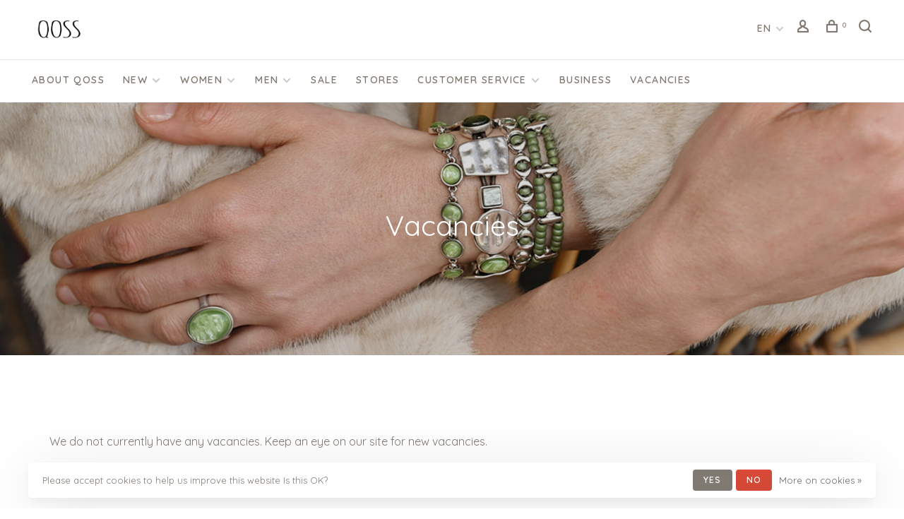

--- FILE ---
content_type: text/html;charset=utf-8
request_url: https://www.qoss.nl/en/vacancies/
body_size: 6830
content:
<!DOCTYPE html>
<html lang="en">
  <head>
    
        
    <meta charset="utf-8"/>
<!-- [START] 'blocks/head.rain' -->
<!--

  (c) 2008-2025 Lightspeed Netherlands B.V.
  http://www.lightspeedhq.com
  Generated: 01-11-2025 @ 20:07:11

-->
<link rel="canonical" href="https://www.qoss.nl/en/vacancies/"/>
<link rel="alternate" href="https://www.qoss.nl/en/index.rss" type="application/rss+xml" title="New products"/>
<link href="https://cdn.webshopapp.com/assets/cookielaw.css?2025-02-20" rel="stylesheet" type="text/css"/>
<meta name="robots" content="noodp,noydir"/>
<meta property="og:url" content="https://www.qoss.nl/en/vacancies/?source=facebook"/>
<meta property="og:site_name" content="qoss.nl"/>
<meta property="og:title" content="Find the best jobs at Qoss here!"/>
<meta property="og:description" content="QOSS is a Dutch jewellery brand with authentic, tough elements. All our jewellery is handmade. We have a wide collection for ladies, men and children."/>
<script src="https://connect.facebook.net/signals/config/706346366908969?v=2.9.133&amp;r=stable&amp;domain=www.qoss.nl"></script>
<script src="https://connect.facebook.net/en_US/fbevents.js"></script>
<!--[if lt IE 9]>
<script src="https://cdn.webshopapp.com/assets/html5shiv.js?2025-02-20"></script>
<![endif]-->
<!-- [END] 'blocks/head.rain' -->
        	<meta property="og:image" content="https://cdn.webshopapp.com/shops/195149/themes/182844/v/850273/assets/social-media-image.jpg?20231026104143">
        
        
        
        <title>Find the best jobs at Qoss here! - qoss.nl</title>
    <meta name="description" content="QOSS is a Dutch jewellery brand with authentic, tough elements. All our jewellery is handmade. We have a wide collection for ladies, men and children." />
    <meta name="keywords" content="Vacancies" />
    <meta http-equiv="X-UA-Compatible" content="ie=edge">
    <meta name="viewport" content="width=device-width, initial-scale=1.0">
    <meta name="apple-mobile-web-app-capable" content="yes">
    <meta name="apple-mobile-web-app-status-bar-style" content="black">
    <meta name="viewport" content="width=device-width, initial-scale=1, maximum-scale=1, user-scalable=0"/>
    
        <link rel="apple-touch-icon" sizes="180x180" href="https://cdn.webshopapp.com/shops/195149/themes/182844/v/2569906/assets/apple-touch-icon.png?20250814151502">
        <link rel="shortcut icon" href="https://cdn.webshopapp.com/shops/195149/themes/182844/v/2556558/assets/favicon.ico?20250217104817" type="image/x-icon" />
    
      	<link rel="preconnect" href="https://fonts.googleapis.com">
		<link rel="preconnect" href="https://fonts.gstatic.com" crossorigin>
  	    <link href='//fonts.googleapis.com/css?family=Quicksand:400,400i,300,500,600,700,700i,800,900&display=swap' rel='stylesheet' type='text/css'>
    
    <link rel="preload" as="font" type="font/woff2" href="https://cdn.webshopapp.com/shops/195149/themes/182844/assets/nucleo-mini.woff2?20251023091202"/>
    
    <link rel='preload' as='style' href="https://cdn.webshopapp.com/assets/gui-2-0.css?2025-02-20" />
    <link rel="stylesheet" href="https://cdn.webshopapp.com/assets/gui-2-0.css?2025-02-20" />
    
    <link rel='preload' as='style' href="https://cdn.webshopapp.com/assets/gui-responsive-2-0.css?2025-02-20" /> 
    <link rel="stylesheet" href="https://cdn.webshopapp.com/assets/gui-responsive-2-0.css?2025-02-20" /> 
    
    <link rel="preload" as="style" href="https://cdn.webshopapp.com/shops/195149/themes/182844/assets/style.css?20251023091202">
    <link rel="stylesheet" href="https://cdn.webshopapp.com/shops/195149/themes/182844/assets/style.css?20251023091202">
    
    <link rel="preload" as="style" href="https://cdn.webshopapp.com/shops/195149/themes/182844/assets/settings.css?20251023091202">
    <link rel="stylesheet" href="https://cdn.webshopapp.com/shops/195149/themes/182844/assets/settings.css?20251023091202" />
    
    <link rel="preload" as="style" href="https://cdn.webshopapp.com/shops/195149/themes/182844/assets/custom.css?20251023091202">
    <link rel="stylesheet" href="https://cdn.webshopapp.com/shops/195149/themes/182844/assets/custom.css?20251023091202" />
    
    <link rel="preload" as="script" href="//ajax.googleapis.com/ajax/libs/jquery/3.0.0/jquery.min.js">
    <script src="//ajax.googleapis.com/ajax/libs/jquery/3.0.0/jquery.min.js"></script>
    <script>
      	if( !window.jQuery ) document.write('<script src="https://cdn.webshopapp.com/shops/195149/themes/182844/assets/jquery-3.0.0.min.js?20251023091202"><\/script>');
    </script>
    
    <link rel="preload" as="script" href="//cdn.jsdelivr.net/npm/js-cookie@2/src/js.cookie.min.js">
    <script src="//cdn.jsdelivr.net/npm/js-cookie@2/src/js.cookie.min.js"></script>
    
    <link rel="preload" as="script" href="https://cdn.webshopapp.com/assets/gui.js?2025-02-20">
    <script src="https://cdn.webshopapp.com/assets/gui.js?2025-02-20"></script>
    
    <link rel="preload" as="script" href="https://cdn.webshopapp.com/assets/gui-responsive-2-0.js?2025-02-20">
    <script src="https://cdn.webshopapp.com/assets/gui-responsive-2-0.js?2025-02-20"></script>
    
    <link rel="preload" as="script" href="https://cdn.webshopapp.com/shops/195149/themes/182844/assets/scripts-min.js?20251023091202">
    <script src="https://cdn.webshopapp.com/shops/195149/themes/182844/assets/scripts-min.js?20251023091202"></script>
    
    <link rel="preconnect" href="https://ajax.googleapis.com">
		<link rel="preconnect" href="https://cdn.webshopapp.com/">
		<link rel="preconnect" href="https://cdn.webshopapp.com/">	
		<link rel="preconnect" href="https://fonts.googleapis.com">
		<link rel="preconnect" href="https://fonts.gstatic.com" crossorigin>
		<link rel="dns-prefetch" href="https://ajax.googleapis.com">
		<link rel="dns-prefetch" href="https://cdn.webshopapp.com/">
		<link rel="dns-prefetch" href="https://cdn.webshopapp.com/">	
		<link rel="dns-prefetch" href="https://fonts.googleapis.com">
		<link rel="dns-prefetch" href="https://fonts.gstatic.com" crossorigin>
    
        
        
        
  </head>
  <body class=" navigation-uppercase rounded-corners site-width-large product-images-format-landscape title-mode-centered product-title-mode-centered ajax-cart price-per-unit page-find-the-best-jobs-at-qoss-here%21">
    
        
    <div class="page-content">
      
                                                
                      	
                                
                                              			                  			                  
            
                                
                                
      <script>
      var product_image_size = '946x712x2',
          product_image_size_mobile = '440x330x2',
          product_image_thumb = '176x132x2',
          product_in_stock_label = 'In stock',
          product_backorder_label = 'On backorder',
      		product_out_of_stock_label = 'Out of stock',
          product_multiple_variant_label = 'View all product options',
          show_variant_picker = 1,
          display_variant_picker_on = 'all',
          show_newsletter_promo_popup = 0,
          newsletter_promo_delay = '10000',
          newsletter_promo_hide_until = '7',
          notification_bar_hide_until = '1',
      		currency_format = '€',
          number_format = '0,0.00',
          shop_lang = 'en',
      		shop_url = 'https://www.qoss.nl/en/',
          shop_id = '195149',
        	readmore = 'Read more';
        	search_url = "https://www.qoss.nl/en/search/",
          static_url = 'https://static.webshopapp.com/shops/195149/',
          search_empty = 'No products found',
          view_all_results = 'View all results',
          apply_text = 'Apply',
          points_text = '<span class="js-insert-points"></span>pts',
          money_off_text = '<span class="js-insert-money-off"></span> off',
          valid_for_text = 'Valid for',
          all_text = 'All',
        	priceStatus = 'enabled',
                    mobileDevice = false;
    	</script>
			
      
<div class="mobile-nav-overlay"></div>


<div class="header-wrapper">
<div class="header-sticky-placeholder"></div>

<header class="site-header site-header-lg menu-bottom-layout header-sticky has-search-bar has-mobile-logo">
  <div class="site-header-main-wrapper">
    
    <a href="https://www.qoss.nl/en/" class="logo logo-lg ">
              <img src="https://cdn.webshopapp.com/shops/195149/themes/182844/v/849445/assets/logo.png?20231026104143" alt="qoss.nl" class="logo-image">
                  	<img src="https://cdn.webshopapp.com/shops/195149/themes/182844/v/850435/assets/logo-mobile.png?20231026104143" alt="qoss.nl" class="logo-image-mobile">
          </a>

        
    
    <nav class="secondary-nav nav-style">
      <ul>
        
                
        
        
                                                                      
<li class="menu-item-desktop-only has-child all-caps">
  <a href="#">EN</a>
  <ul>
        <li><a href="https://www.qoss.nl/nl/go/category/11762315">NL</a></li>
        <li><a href="https://www.qoss.nl/de/go/category/11762315">DE</a></li>
        <li><a href="https://www.qoss.nl/en/go/category/11762315">EN</a></li>
      </ul>
</li>
        
        <li class="menu-item-desktop-only menu-item-account">
                    <a href="#" title="Account" data-featherlight="#loginModal" data-featherlight-variant="featherlight-login"><span class="nc-icon-mini users_single-body"></span></a>
                  </li>

        
        
        <li>
          <a href="#" title="Cart" class="cart-trigger"><span class="nc-icon-mini shopping_bag-20"></span><sup>0</sup></a>
        </li>

                	            <li class="search-trigger-item">
              <a href="#" title="Search" class="search-trigger"><span class="nc-icon-mini ui-1_zoom"></span></a>
            </li>
        	                
      </ul>
      
                  <div class="search-header search-header-collapse">
        <form action="https://www.qoss.nl/en/search/" method="get" id="searchForm" class="ajax-enabled">
          <input type="text" name="q" autocomplete="off" value="" placeholder="Search for product">
          <a href="#" class="button button-sm" onclick="$('#searchForm').submit()"><span class="nc-icon-mini ui-1_zoom"></span><span class="nc-icon-mini loader_circle-04 spin"></span></a>
          <a href="#" class="search-close" title="Close"><span class="nc-icon-mini ui-1_simple-remove"></span></a>
          <div class="search-results"></div>
        </form>
      </div>
            
      <a class="burger" title="Menu">
        <span></span>
      </a>

    </nav>
  </div>
  
    	<div class="main-nav-wrapper">
      <nav class="main-nav nav-style">
  <ul>

        	
    
                  <li class="menu-item-category-4762316">
        <a href="https://www.qoss.nl/en/about-qoss/">About QOSS</a>
                      </li>
            <li class="menu-item-category-4956431 has-child">
        <a href="https://www.qoss.nl/en/new/">New</a>
        <button class="mobile-menu-subopen"><span class="nc-icon-mini arrows-3_small-down"></span></button>                <ul class="">
                                <li class="subsubitem">
              <a class="underline-hover" href="https://www.qoss.nl/en/new/women/" title="WOMEN">WOMEN</a>
                                        </li>
                      <li class="subsubitem">
              <a class="underline-hover" href="https://www.qoss.nl/en/new/ladies-gold/" title="LADIES GOLD">LADIES GOLD</a>
                                        </li>
                      <li class="subsubitem">
              <a class="underline-hover" href="https://www.qoss.nl/en/new/men/" title="Men">Men</a>
                                        </li>
                  </ul>
              </li>
            <li class="menu-item-category-4760396 has-child">
        <a href="https://www.qoss.nl/en/women/">Women</a>
        <button class="mobile-menu-subopen"><span class="nc-icon-mini arrows-3_small-down"></span></button>                <ul class="">
                                <li class="subsubitem has-child">
              <a class="underline-hover" href="https://www.qoss.nl/en/women/jewelry/" title="JEWELRY">JEWELRY</a>
              <button class="mobile-menu-subopen"><span class="nc-icon-mini arrows-3_small-down"></span></button>                            <ul class="">
                                  <li class="subsubitem">
                    <a class="underline-hover" href="https://www.qoss.nl/en/women/jewelry/gold-new/" title="Gold (new!)">Gold (new!)</a>
                  </li>
                                  <li class="subsubitem">
                    <a class="underline-hover" href="https://www.qoss.nl/en/women/jewelry/bracelets/" title="Bracelets">Bracelets</a>
                  </li>
                                  <li class="subsubitem">
                    <a class="underline-hover" href="https://www.qoss.nl/en/women/jewelry/necklaces/" title="Necklaces">Necklaces</a>
                  </li>
                                  <li class="subsubitem">
                    <a class="underline-hover" href="https://www.qoss.nl/en/women/jewelry/earrings/" title="Earrings">Earrings</a>
                  </li>
                                  <li class="subsubitem">
                    <a class="underline-hover" href="https://www.qoss.nl/en/women/jewelry/rings/" title="Rings">Rings</a>
                  </li>
                                  <li class="subsubitem">
                    <a class="underline-hover" href="https://www.qoss.nl/en/women/jewelry/pendants/" title="Pendants">Pendants</a>
                  </li>
                              </ul>
                          </li>
                      <li class="subsubitem">
              <a class="underline-hover" href="https://www.qoss.nl/en/women/bags/" title="BAGS">BAGS</a>
                                        </li>
                      <li class="subsubitem">
              <a class="underline-hover" href="https://www.qoss.nl/en/women/accessories/" title="ACCESSORIES">ACCESSORIES</a>
                                        </li>
                      <li class="subsubitem has-child">
              <a class="underline-hover" href="https://www.qoss.nl/en/women/jewelry-series/" title="JEWELRY SERIES">JEWELRY SERIES</a>
              <button class="mobile-menu-subopen"><span class="nc-icon-mini arrows-3_small-down"></span></button>                            <ul class="">
                                  <li class="subsubitem">
                    <a class="underline-hover" href="https://www.qoss.nl/en/women/jewelry-series/oval-shaped-jewellery/" title="Oval-shaped jewellery">Oval-shaped jewellery</a>
                  </li>
                                  <li class="subsubitem">
                    <a class="underline-hover" href="https://www.qoss.nl/en/women/jewelry-series/deco-jewellery/" title="Deco jewellery">Deco jewellery</a>
                  </li>
                                  <li class="subsubitem">
                    <a class="underline-hover" href="https://www.qoss.nl/en/women/jewelry-series/6mm-jewellery/" title="6mm jewellery">6mm jewellery</a>
                  </li>
                                  <li class="subsubitem">
                    <a class="underline-hover" href="https://www.qoss.nl/en/women/jewelry-series/20mm-sieraden/" title="20mm sieraden">20mm sieraden</a>
                  </li>
                              </ul>
                          </li>
                      <li class="subsubitem">
              <a class="underline-hover" href="https://www.qoss.nl/en/women/gift-cards/" title="GIFT CARDS">GIFT CARDS</a>
                                        </li>
                  </ul>
              </li>
            <li class="menu-item-category-4956422 has-child">
        <a href="https://www.qoss.nl/en/men/">Men</a>
        <button class="mobile-menu-subopen"><span class="nc-icon-mini arrows-3_small-down"></span></button>                <ul class="">
                                <li class="subsubitem has-child">
              <a class="underline-hover" href="https://www.qoss.nl/en/men/bracelets/" title="Bracelets">Bracelets</a>
              <button class="mobile-menu-subopen"><span class="nc-icon-mini arrows-3_small-down"></span></button>                            <ul class="">
                                  <li class="subsubitem">
                    <a class="underline-hover" href="https://www.qoss.nl/en/men/bracelets/leather-bracelets/" title="Leather Bracelets">Leather Bracelets</a>
                  </li>
                                  <li class="subsubitem">
                    <a class="underline-hover" href="https://www.qoss.nl/en/men/bracelets/bead-bracelets/" title="Bead Bracelets">Bead Bracelets</a>
                  </li>
                              </ul>
                          </li>
                      <li class="subsubitem">
              <a class="underline-hover" href="https://www.qoss.nl/en/men/rings/" title="Rings">Rings</a>
                                        </li>
                      <li class="subsubitem">
              <a class="underline-hover" href="https://www.qoss.nl/en/men/necklaces/" title="Necklaces">Necklaces</a>
                                        </li>
                      <li class="subsubitem">
              <a class="underline-hover" href="https://www.qoss.nl/en/men/gift-cards/" title="GIFT CARDS">GIFT CARDS</a>
                                        </li>
                  </ul>
              </li>
            <li class="menu-item-category-11271097">
        <a href="https://www.qoss.nl/en/sale/">SALE</a>
                      </li>
            <li class="menu-item-category-4956587">
        <a href="https://www.qoss.nl/en/stores/">Stores</a>
                      </li>
            <li class="menu-item-category-7354802 has-child">
        <a href="https://www.qoss.nl/en/customer-service/">CUSTOMER SERVICE</a>
        <button class="mobile-menu-subopen"><span class="nc-icon-mini arrows-3_small-down"></span></button>                <ul class="">
                                <li class="subsubitem">
              <a class="underline-hover" href="https://www.qoss.nl/en/customer-service/contact/" title="Contact">Contact</a>
                                        </li>
                      <li class="subsubitem">
              <a class="underline-hover" href="https://www.qoss.nl/en/customer-service/delivery-shipment/" title="Delivery &amp; Shipment">Delivery &amp; Shipment</a>
                                        </li>
                      <li class="subsubitem">
              <a class="underline-hover" href="https://www.qoss.nl/en/customer-service/exchanges-returns/" title="Exchanges &amp; Returns">Exchanges &amp; Returns</a>
                                        </li>
                      <li class="subsubitem">
              <a class="underline-hover" href="https://www.qoss.nl/en/customer-service/right-of-cancellation/" title="Right of cancellation">Right of cancellation</a>
                                        </li>
                      <li class="subsubitem">
              <a class="underline-hover" href="https://www.qoss.nl/en/customer-service/warranty-repair/" title="Warranty &amp; Repair">Warranty &amp; Repair</a>
                                        </li>
                      <li class="subsubitem">
              <a class="underline-hover" href="https://www.qoss.nl/en/customer-service/sizing/" title="Sizing">Sizing</a>
                                        </li>
                      <li class="subsubitem">
              <a class="underline-hover" href="https://www.qoss.nl/en/customer-service/frequently-asked-questions/" title="Frequently Asked Questions">Frequently Asked Questions</a>
                                        </li>
                  </ul>
              </li>
            <li class="menu-item-category-7112891">
        <a href="https://www.qoss.nl/en/business/">Business</a>
                      </li>
            <li class="menu-item-category-11762315 active">
        <a href="https://www.qoss.nl/en/vacancies/">Vacancies</a>
                      </li>
            
            	
            	
            	
            	
        

    <li class="menu-item-mobile-only m-t-30">
            <a href="#" title="Account" data-featherlight="#loginModal">Login / Register</a>
          </li>

    
                                                              
<li class="menu-item-mobile-only menu-item-mobile-inline has-child all-caps">
  <a href="#">EN</a>
  <ul>
        <li><a href="https://www.qoss.nl/nl/go/category/11762315">NL</a></li>
        <li><a href="https://www.qoss.nl/de/go/category/11762315">DE</a></li>
        <li><a href="https://www.qoss.nl/en/go/category/11762315">EN</a></li>
      </ul>
</li>

  </ul>
</nav>      
        	</div>
    
</header>
  
</div>
      

<script type="application/ld+json">
[
			{
    "@context": "http://schema.org",
    "@type": "BreadcrumbList",
    "itemListElement":
    [
      {
        "@type": "ListItem",
        "position": 1,
        "item": {
        	"@id": "https://www.qoss.nl/en/",
        	"name": "Home"
        }
      },
    	    	{
    		"@type": "ListItem",
     		"position": 2,
     		"item":	{
      		"@id": "https://www.qoss.nl/en/vacancies/",
      		"name": "Vacancies"
    		}
    	}    	    ]
  }
      
        
    ,{
  "@context": "http://schema.org",
  "@id": "https://www.qoss.nl/en/#Organization",
  "@type": "Organization",
  "url": "https://www.qoss.nl/", 
  "name": "qoss.nl",
  "logo": "https://cdn.webshopapp.com/shops/195149/themes/182844/v/849445/assets/logo.png?20231026104143",
  "telephone": "",
  "email": ""
    }
  ]
</script>      <div class="cart-sidebar-container">
  <div class="cart-sidebar">
    <button class="cart-sidebar-close" aria-label="Close">✕</button>
    <div class="cart-sidebar-title">
      <h5>Cart</h5>
      <p><span class="item-qty"></span> Items</p>
    </div>
    
    <div class="cart-sidebar-body">
        
      <div class="no-cart-products">No products found...</div>
      
    </div>
    
      </div>
</div>      <!-- Login Modal -->
<div class="modal-lighbox login-modal" id="loginModal">
  <div class="row">
    <div class="col-sm-12 m-b-30 login-row">
      <h4>Login</h4>
      <p>Log in if you have an account</p>
      <form action="https://www.qoss.nl/en/account/loginPost/?return=https%3A%2F%2Fwww.qoss.nl%2Fen%2Fvacancies%2F" method="post">
        <input type="hidden" name="key" value="2d7368bdab49d8087ebea67225c4928b" />
        <div class="form-row">
          <input type="text" name="email" autocomplete="on" placeholder="Email address" class="required" />
        </div>
        <div class="form-row">
          <input type="password" name="password" autocomplete="on" placeholder="Password" class="required" />
        </div>
        <div class="">
          <a class="button button-block popup-validation m-b-15" href="javascript:;" title="Login">Login</a>
                  </div>
      </form>
      <p class="m-b-0 m-t-10">Dont have an account? <a href="https://www.qoss.nl/en/account/register/" class="bold underline">Register</a></p>
    </div>
  </div>
  <div class="text-center forgot-password">
    <a class="forgot-pw" href="https://www.qoss.nl/en/account/password/">Forgot your password?</a>
  </div>
</div>      
      <main class="main-content">
                  		<div class="collection-hero">
  <figure class="image-overlay-light" style="background-image: url('https://cdn.webshopapp.com/shops/195149/files/483453159/3200x650x1/vacancies.jpg')"></figure>
<div class="container container-lg relative collection-header-hero collection-has-image collection-is-centered content-light">
  
  <div class="product-top-bar">
      </div>
  <!-- Catalog Intro -->

  <div class="collection-header-wrapper">

    
    <div class="collection-title-content">
      <h1 class="page-title text-center">Vacancies</h1>
          </div>
  </div>
  
</div>
</div>

<div class="container container-lg m-t-30" id="catalog-page">
  
  
  <div class="featured-categories catalog-list">

      <div class="categories row">
                      </div>
    
  </div>
  
    <div class="container p-b-50 text-formatting">
    <p>We do not currently have any vacancies. Keep an eye on our site for new vacancies.</p>
  </div>
    
</div>                </main>
			
            <footer><div class="container container-lg"><div class="footer-elements-wrapper"><div class="footer-menu footer-menu-service"><ul><li><a href="https://www.qoss.nl/en/service/" title="Contact">Contact</a></li><li><a href="https://www.qoss.nl/en/service/impressum/" title="Impressum">Impressum</a></li><li><a href="https://www.qoss.nl/en/service/shipping-returns/" title="Delivery &amp; Shipment">Delivery &amp; Shipment</a></li><li><a href="https://www.qoss.nl/en/service/onderhoud/" title="Jewellery maintenance">Jewellery maintenance</a></li><li><a href="https://www.qoss.nl/en/service/payment-methods/" title="Payment methods">Payment methods</a></li><li><a href="https://www.qoss.nl/en/service/garantie/" title="Warranty and Repair">Warranty and Repair</a></li><li><a href="https://www.qoss.nl/en/service/general-terms-conditions/" title="General terms and conditions">General terms and conditions</a></li><li><a href="https://www.qoss.nl/en/service/privacy-policy/" title="Privacy statement">Privacy statement</a></li><li><a href="https://www.qoss.nl/en/service/disclaimer/" title="Disclaimer">Disclaimer</a></li><li><a href="https://www.qoss.nl/en/service/solidgold/" title="Take a look at Solid Gold!">Take a look at Solid Gold!</a></li></ul></div><div class="footer-content footer-content-description"><div class="footer-menu footer-menu-social"><ul><li><a href="https://www.facebook.com/Qoss.bv" target="_blank" title="Facebook"><span class="nc-icon-mini social_logo-fb-simple"></span></a></li><li><a href="https://www.instagram.com/qoss.nl/?hl=nl" target="_blank" title="Instagram qoss.nl"><span class="nc-icon-mini social_logo-instagram"></span></a></li><li><a href="https://www.tiktok.com/@qoss.nl?_t=8e8m8QK6YW3&amp;_r=1" target="_blank" title="Tiktok"><svg width="16" height="16" viewBox="0 0 24 24"><title>TikTok</title><path d="M10.189,8.937v4.122a3.588,3.588,0,0,0-4.5,3.324,3.242,3.242,0,0,0,3.467,3.442,3.231,3.231,0,0,0,3.467-3.489V0H16.7c.693,4.315,2.851,5.316,5.74,5.778V9.913a12.292,12.292,0,0,1-5.625-1.9V16.18c0,3.7-2.19,7.82-7.627,7.82A7.664,7.664,0,0,1,1.56,16.141,7.516,7.516,0,0,1,10.189,8.937Z" fill="currentColor"></path></svg></a></li></ul></div></div></div><div class="footer-bottom"><div class="copyright">
        © Copyright 2025 qoss.nl
                <span class="powered-by">
        - Powered by
                <a href="https://www.lightspeedhq.com/" title="Lightspeed" target="_blank">Lightspeed</a>
                        - Theme by <a href="https://huysmans.me" target="_blank">Huysmans.me </a></span></div><div class="payments"><a href="https://www.qoss.nl/en/service/payment-methods/" title="iDEAL"><img data-src="https://cdn.webshopapp.com/assets/icon-payment-ideal.png?2025-02-20" alt="iDEAL" class="lazy" /></a><a href="https://www.qoss.nl/en/service/payment-methods/" title="Invoice"><img data-src="https://cdn.webshopapp.com/assets/icon-payment-invoice.png?2025-02-20" alt="Invoice" class="lazy" /></a><a href="https://www.qoss.nl/en/service/payment-methods/" title="PayPal"><img data-src="https://cdn.webshopapp.com/assets/icon-payment-paypalcp.png?2025-02-20" alt="PayPal" class="lazy" /></a><a href="https://www.qoss.nl/en/service/payment-methods/" title="Debit or Credit Card"><img data-src="https://cdn.webshopapp.com/assets/icon-payment-debitcredit.png?2025-02-20" alt="Debit or Credit Card" class="lazy" /></a></div></div></div></footer>      <!-- [START] 'blocks/body.rain' -->
<script>
(function () {
  var s = document.createElement('script');
  s.type = 'text/javascript';
  s.async = true;
  s.src = 'https://www.qoss.nl/en/services/stats/pageview.js';
  ( document.getElementsByTagName('head')[0] || document.getElementsByTagName('body')[0] ).appendChild(s);
})();
</script>
  
<!-- Global site tag (gtag.js) - Google Analytics -->
<script async src="https://www.googletagmanager.com/gtag/js?id=G-8G7PV2NP4D"></script>
<script>
    window.dataLayer = window.dataLayer || [];
    function gtag(){dataLayer.push(arguments);}

        gtag('consent', 'default', {"ad_storage":"denied","ad_user_data":"denied","ad_personalization":"denied","analytics_storage":"denied","region":["AT","BE","BG","CH","GB","HR","CY","CZ","DK","EE","FI","FR","DE","EL","HU","IE","IT","LV","LT","LU","MT","NL","PL","PT","RO","SK","SI","ES","SE","IS","LI","NO","CA-QC"]});
    
    gtag('js', new Date());
    gtag('config', 'G-8G7PV2NP4D', {
        'currency': 'EUR',
                'country': 'NL'
    });

    </script>
  <script data-storemapper-start='2020,08,24' data-storemapper-id='8177'>(function() {var script = document.createElement('script');script.type  = 'text/javascript';script.async = true;script.src = 'https://www.storemapper.co/js/widget.js'; var entry = document.getElementsByTagName('script')[0];entry.parentNode.insertBefore(script, entry);}());</script>

<script>
(function () {
  var s = document.createElement('script');
  s.type = 'text/javascript';
  s.async = true;
  s.src = 'https://servicepoints.sendcloud.sc/shops/lightspeed_v2/embed/195149.js';
  ( document.getElementsByTagName('head')[0] || document.getElementsByTagName('body')[0] ).appendChild(s);
})();
</script>
<script>
(function () {
  var s = document.createElement('script');
  s.type = 'text/javascript';
  s.async = true;
  s.src = 'https://shop-finder.cmdcbv.app/public/ls/440/shopfinder.js?shop_id=3185&t=1761959908';
  ( document.getElementsByTagName('head')[0] || document.getElementsByTagName('body')[0] ).appendChild(s);
})();
</script>
  <div class="wsa-cookielaw">
            Please accept cookies to help us improve this website Is this OK?
      <a href="https://www.qoss.nl/en/cookielaw/optIn/" class="wsa-cookielaw-button wsa-cookielaw-button-green" rel="nofollow" title="Yes">Yes</a>
      <a href="https://www.qoss.nl/en/cookielaw/optOut/" class="wsa-cookielaw-button wsa-cookielaw-button-red" rel="nofollow" title="No">No</a>
      <a href="https://www.qoss.nl/en/service/privacy-policy/" class="wsa-cookielaw-link" rel="nofollow" title="More on cookies">More on cookies &raquo;</a>
      </div>
<!-- [END] 'blocks/body.rain' -->
      
    </div>
    
                                                                                                    
        
        <script src="https://cdn.webshopapp.com/shops/195149/themes/182844/assets/app.js?20251023091202"></script>
    
        
        	
<!-- Facebook Pixel Code -->
<script>
!function(f,b,e,v,n,t,s){if(f.fbq)return;n=f.fbq=function(){n.callMethod?
n.callMethod.apply(n,arguments):n.queue.push(arguments)};if(!f._fbq)f._fbq=n;
n.push=n;n.loaded=!0;n.version='2.0';n.queue=[];t=b.createElement(e);t.async=!0;
t.src=v;s=b.getElementsByTagName(e)[0];s.parentNode.insertBefore(t,s)}(window,
document,'script','https://connect.facebook.net/en_US/fbevents.js');
                         
fbq('init', '706346366908969');
  
fbq('track', "PageView");
  
  
  
  
  
    
</script>
<noscript><img height="1" width="1" style="display:none"
src="https://www.facebook.com/tr?id=706346366908969&ev=PageView&noscript=1"
/></noscript>
<!-- DO NOT MODIFY -->
<!-- End Facebook Pixel Code -->        
  </body>
</html>

--- FILE ---
content_type: text/css; charset=UTF-8
request_url: https://cdn.webshopapp.com/shops/195149/themes/182844/assets/custom.css?20251023091202
body_size: 762
content:
/* 20250930085347 - v2 */
.gui,
.gui-block-linklist li a {
  color: #3b3b3b;
}

.gui-page-title,
.gui a.gui-bold,
.gui-block-subtitle,
.gui-table thead tr th,
.gui ul.gui-products li .gui-products-title a,
.gui-form label,
.gui-block-title.gui-dark strong,
.gui-block-title.gui-dark strong a,
.gui-content-subtitle {
  color: #3b3b3b;
}

.gui-block-inner strong {
  color: #848484;
}

.gui a {
  color: #3b3b3b;
}

.gui-input.gui-focus,
.gui-text.gui-focus,
.gui-select.gui-focus {
  border-color: #3b3b3b;
  box-shadow: 0 0 2px #3b3b3b;
}

.gui-select.gui-focus .gui-handle {
  border-color: #3b3b3b;
}

.gui-block,
.gui-block-title,
.gui-buttons.gui-border,
.gui-block-inner,
.gui-image {
  border-color: #8d8d8d;
}

.gui-block-title {
  color: #333333;
  background-color: #b7a99a;
}

.gui-content-title {
  color: #333333;
}

.gui-form .gui-field .gui-description span {
  color: #3b3b3b;
}

.gui-block-inner {
  background-color: #afa293;
}

.gui-block-option {
  border-color: #ededed;
  background-color: #f9f9f9;
}

.gui-block-option-block {
  border-color: #ededed;
}

.gui-block-title strong {
  color: #333333;
}

.gui-line,
.gui-cart-sum .gui-line {
  background-color: #cbcbcb;
}

.gui ul.gui-products li {
  border-color: #dcdcdc;
}

.gui-block-subcontent,
.gui-content-subtitle {
  border-color: #dcdcdc;
}

.gui-faq,
.gui-login,
.gui-password,
.gui-register,
.gui-review,
.gui-sitemap,
.gui-block-linklist li,
.gui-table {
  border-color: #dcdcdc;
}

.gui-block-content .gui-table {
  border-color: #ededed;
}

.gui-table thead tr th {
  border-color: #cbcbcb;
  background-color: #f9f9f9;
}

.gui-table tbody tr td {
  border-color: #ededed;
}

.gui a.gui-button-large,
.gui a.gui-button-small {
  border-color: #8d8d8d;
  color: #000000;
  background-color: #817a72;
}

.gui a.gui-button-large.gui-button-action,
.gui a.gui-button-small.gui-button-action {
  border-color: #8d8d8d;
  color: #000000;
  background-color: #b7a99a;
}

.gui a.gui-button-large:active,
.gui a.gui-button-small:active {
  background-color: #67615b;
  border-color: #707070;
}

.gui a.gui-button-large.gui-button-action:active,
.gui a.gui-button-small.gui-button-action:active {
  background-color: #92877b;
  border-color: #707070;
}

.gui-input,
.gui-text,
.gui-select,
.gui-number {
  border-color: #8d8d8d;
  background-color: #b7a99a;
}

.gui-select .gui-handle,
.gui-number .gui-handle {
  border-color: #8d8d8d;
}

.gui-number .gui-handle a {
  background-color: #b7a99a;
}

.gui-input input,
.gui-number input,
.gui-text textarea,
.gui-select .gui-value {
  color: #000000;
}

.gui-progressbar {
  background-color: #b7a99a;
}

/* custom */
/* Added by Rutger Valk-van de Klundert @ Lightspeed HQ - 30-05-2018 */
/* Changed product options to bold */
.product-configure-options-option,
.product-configure-options-option select{
    font-weight: 700;
}
.product-configure-options-option select{
    border: 1px solid #bfbfbf;
}
/* End of added by Rutger Valk-van de Klundert @ Lightspeed HQ - 30-05-2018 */

/* Youcke LightspeedHQ - 27 Mar 2019 - Make product pages full height - START */
.tabsPages .page.active {
    display: block;
    max-height: 100%!important;
}
/* Youcke LightspeedHQ - 27 Mar-2019 - END */


--- FILE ---
content_type: text/javascript;charset=utf-8
request_url: https://www.qoss.nl/en/services/stats/pageview.js
body_size: -417
content:
// SEOshop 01-11-2025 20:07:12